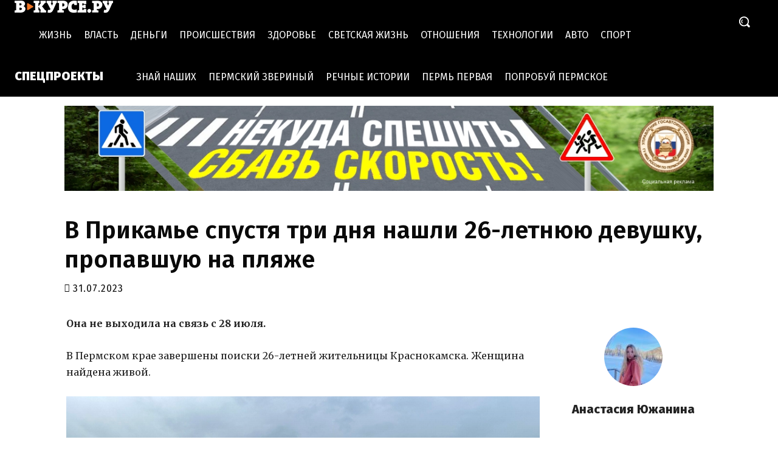

--- FILE ---
content_type: application/javascript;charset=utf-8
request_url: https://smi2.ru/data/js/98136.js
body_size: 5109
content:
function _jsload(src){var sc=document.createElement("script");sc.type="text/javascript";sc.async=true;sc.src=src;var s=document.getElementsByTagName("script")[0];s.parentNode.insertBefore(sc,s);};(function(){document.getElementById("unit_98136").innerHTML="<div class=\"container-98136\"> <div class=\"container-98136__header\"> <a class=\"container-98136__header-logo-link\" href=\"https://smi2.ru/\" target=\"_blank\"> <img class=\"container-98136__header-logo\" src=\"//static.smi2.net/static/logo/smi2.svg\" alt=\"СМИ2\"> </a> </div> <div class=\"container-98136__frame-wrap\"> <div class=\"container-98136__frame\" id=\"container-98136\"></div> <div class=\"container-98136__edge container-98136__edge-left\"> <div class=\"container-98136__edge-button container-98136__edge-button-left\"> <div class=\"container-98136__edge-button-arrow container-98136__edge-button-arrow-left\"></div> </div> <div class=\"container-98136__edge-shadow container-98136__edge-shadow-left\"></div> </div> <div class=\"container-98136__edge container-98136__edge-right\"> <div class=\"container-98136__edge-button container-98136__edge-button-right\"> <div class=\"container-98136__edge-button-arrow container-98136__edge-button-arrow-right\"></div> </div> <div class=\"container-98136__edge-shadow container-98136__edge-shadow-right visible\"></div> </div> </div> </div><style>.container-98136 { margin: 20px 0; } .container-98136__header { margin-bottom: 5px; height: 22px; overflow: hidden; text-align: left; } .container-98136__header-logo { display: inline-block; vertical-align: top; height: 22px; width: auto; border: none; } .container-98136 .list-container { font-size: 0; width: 2064px; -webkit-transition: -webkit-transform .8s; transition: -webkit-transform .8s; transition: transform .8s; transition: transform .8s, -webkit-transform .8s; } .container-98136 .list-container-item { display: inline-block; vertical-align: top; width: 192px; -webkit-box-sizing: border-box; box-sizing: border-box; margin-right: 16px; -webkit-transition: -webkit-box-shadow; transition: -webkit-box-shadow; -o-transition: box-shadow; transition: box-shadow; transition: box-shadow, -webkit-box-shadow; -webkit-transition-duration: 0.8s; -o-transition-duration: 0.8s; transition-duration: 0.8s; -webkit-transition-property: -webkit-box-shadow; transition-property: -webkit-box-shadow; -o-transition-property: box-shadow; transition-property: box-shadow; transition-property: box-shadow, -webkit-box-shadow; will-change: box-shadow; border-radius: 4px; } .container-98136 .list-container-item:hover { -webkit-box-shadow: 0 0 6px 0 rgba(0,0,0,0.2), 0 4px 10px 0 rgba(0,0,0,0.5); box-shadow: 0 0 6px 0 rgba(0,0,0,0.2), 0 4px 10px 0 rgba(0,0,0,0.5); } .container-98136 .list-container-item:last-child { margin-right: 0; } .container-98136__img-link { display: block; width: 100%; height: 256px; position: relative; border-radius: 4px; overflow: hidden; } .container-98136__img { border: none; position: absolute; top: 0px; left: 0px; right: 0px; bottom: 0px; background-repeat: no-repeat; background-position: center center; background-size: cover; height: 200px; } .container-98136__text { position: absolute; bottom: 0; left: 0; right: 0; } .container-98136__gradient { height: 50px; background: -webkit-gradient(linear, left bottom, left top, from(rgb(38, 38, 38)), to(rgba(0, 0, 0, 0))); background: -webkit-linear-gradient(bottom, rgb(38, 38, 38) 0%, rgba(0, 0, 0, 0) 100%); background: -o-linear-gradient(bottom, rgb(38, 38, 38) 0%, rgba(0, 0, 0, 0) 100%); background: linear-gradient(to top, rgb(38, 38, 38) 0%, rgba(0, 0, 0, 0) 100%); } .container-98136__title-wrap { -webkit-box-sizing: border-box; box-sizing: border-box; width: 100%; padding: 0 15px 15px; background-color: rgb(38, 38, 38); } .container-98136__title { font-family: Arial, sans-serif; font-size: 16px; line-height: 19px; font-weight: bold; color: #fff; text-decoration: none; text-align: left; word-wrap: break-word; max-height: 114px; min-height: 57px; overflow: hidden; display: -webkit-box; -webkit-line-clamp: 6; -webkit-box-orient: vertical; } /*************/ .container-98136__frame-wrap { position: relative; width: 700px; height: 276px; padding: 10px 0 10px; overflow: hidden; width: 100%; -webkit-box-sizing: border-box; box-sizing: border-box; } .container-98136__frame { width: 100%; height: 300px; overflow-x: scroll; position: relative; -webkit-overflow-scrolling: touch; } /*--------------------------------------------------------*/ .container-98136__edge { width: 5px; position: absolute; top: 0px; bottom: 0px; z-index: 1; will-change: transform; -webkit-transform: translateZ(0); transform: translateZ(0); } .container-98136__edge-left { left: 0; } .container-98136__edge-right { right: 0; } .container-98136__edge-shadow { width: 20px; height: 100%; position: absolute; top: 0; will-change: transform; -webkit-transition: -webkit-transform 0.5s ease; transition: -webkit-transform 0.5s ease; -o-transition: transform 0.5s ease; transition: transform 0.5s ease; transition: transform 0.5s ease, -webkit-transform 0.5s ease; background: #fff; -webkit-box-shadow: 0px 0px 20px -5px rgba(0, 0, 0, 1); box-shadow: 0px 0px 20px -5px rgba(0, 0, 0, 1); } .container-98136__edge-shadow-left { left: -30px; } .container-98136__edge-shadow-right { right: -30px; } .container-98136__edge-shadow-left.visible { -webkit-transform: translateX(10px); -ms-transform: translateX(10px); transform: translateX(10px); } .container-98136__edge-shadow-right.visible { -webkit-transform: translateX(-10px); -ms-transform: translateX(-10px); transform: translateX(-10px); } .container-98136__edge-button { position: absolute; top: 50%; -webkit-transform: translateY(-50%) translateZ(0); transform: translateY(-50%) translateZ(0); will-change: transform; height: 68px; width: 44px; display: block; cursor: pointer; -webkit-transition: -webkit-transform 0.5s ease; transition: -webkit-transform 0.5s ease; -o-transition: transform 0.5s ease; transition: transform 0.5s ease; transition: transform 0.5s ease, -webkit-transform 0.5s ease; border-radius: 3px; background-color: #fff; -webkit-box-shadow: 0 0 20px 0 rgba(0,0,0,0.18); box-shadow: 0 0 20px 0 rgba(0,0,0,0.18); } .container-98136-mobile .container-98136__edge-button { display: none; } .container-98136__edge-button-left { left: -44px; } .container-98136__edge-button-left.visible { -webkit-transform: translateY(-50%) translateX(100%) translateX(10px); -ms-transform: translateY(-50%) translateX(100%) translateX(10px); transform: translateY(-50%) translateX(100%) translateX(10px); } .container-98136__edge-button-right { right: -60px; } .container-98136__edge-button-right.visible { -webkit-transform: translateY(-50%) translateX(-100%) translateX(-26px); -ms-transform: translateY(-50%) translateX(-100%) translateX(-26px); transform: translateY(-50%) translateX(-100%) translateX(-26px); } .container-98136__edge-button-arrow { position: relative; } .container-98136__edge-button-arrow:after { content: ''; position: absolute; bottom: -44px; border: 9px solid transparent; } .container-98136__edge-button-arrow-left:after { left: 6px; border-right: 12px solid #000; } .container-98136__edge-button-arrow-right:after { left: 18px; border-left: 12px solid #000; }</style>";var cb=function(){var clickTracking = "";/** * Идентификатор блока * * @type {number} */ var block_id = 98136; /** * FIX: Первый вызов функции сохраняет innerHTML блока в глобальную * переменную window.jsApiBlockCode, второй вызов берет сохраненный * HTML и вставляет в блок #unit_<id>. Это патч работы jsapi загрузчика. */ if (!window.jsApiBlockCode) { window.jsApiBlockCode = {}; } if (!window.jsApiBlockCode[block_id]) { window.jsApiBlockCode[block_id] = document.getElementById("unit_" + block_id).innerHTML; } else { document.getElementById("unit_" + block_id).innerHTML = window.jsApiBlockCode[block_id]; } /** * Размер страницы (количество) загружаемых элементов * * @type {number} */ var page_size = 10; /** * Максимальное количество загружаемых страниц элементов * * @type {number} */ var max_page_count = 1; /** * Родительский элемент контейнера * * @type {HTMLElement} */ var parent_element = JsAPI.Dom.getElement("container-98136"); /** FIX: Данный блок 4 раза загружается на 1 странице - все данные попадают * в первый блок (id=container-98136), я удаляю id у первого чтобы второй скрипт брал * второй div[id=container-98136] и т.д. со вторым, третьим... **/ var randomID = '' + new Date().getTime() + Math.round(Math.random() * 1000); parent_element.id = 'container-' + block_id + '_' + randomID; parent_element.parentNode.parentNode.parentNode.id = 'unit_' + block_id + '_' + randomID; /** * Настройки блока * * @type {*} */ var properties = undefined; /** * Callback-функция рендера содержимого элемента * * @type {function(HTMLElement, *, number)} */ function getAverageRGB(imgEl) { var blockSize = 5, /* only visit every 5 pixels */ defaultRGB = {r:38,g:38,b:38}, /* for non-supporting envs */ canvas = document.createElement('canvas'), context = canvas.getContext && canvas.getContext('2d'), data, width, height, i = -4, length, rgb = {r:0,g:0,b:0}, count = 0; if (!context) { return defaultRGB; } height = canvas.height = imgEl.naturalHeight || imgEl.offsetHeight || imgEl.height; width = canvas.width = imgEl.naturalWidth || imgEl.offsetWidth || imgEl.width; context.drawImage(imgEl, 0, 0); try { data = context.getImageData(0, 0, width, height); } catch(e) { /* security error, img on diff domain */ return defaultRGB; } length = data.data.length; while ( (i += blockSize * 4) < length ) { ++count; rgb.r += data.data[i]; rgb.g += data.data[i+1]; rgb.b += data.data[i+2]; } /* ~~ used to floor values */ rgb.r = ~~(rgb.r/count); rgb.g = ~~(rgb.g/count); rgb.b = ~~(rgb.b/count); return rgb; } function getLightness(r, g, b) { var lightness; var rx = r / 255; var gx = g / 255; var bx = b / 255; if(Math.max(rx, gx, bx) == Math.min(rx, gx, bx)) { lightness = Math.max(rx, gx, bx); } else { lightness = (Math.max(rx, gx, bx) + Math.min(rx, gx, bx)) / 2; } return Math.round(lightness * 100); } function clearURL(url) { var start = url.indexOf('//'); var end = url.indexOf('"\)'); return url.substring(start, end); } function fillBackground(item) { var url = clearURL(item.querySelector('.container-98136__img').style.backgroundImage); var image = new Image(); image.crossOrigin = 'anonymous'; var load = (function(image) { return function() { var rgb = getAverageRGB(image); var gradient = item.querySelector('.container-98136__gradient'); gradient.style.background = 'linear-gradient(to top, rgba('+rgb.r+','+rgb.g+','+rgb.b+',1) 0%, rgba(0, 0, 0, 0) 100%)'; var title = item.querySelector('.container-98136__title-wrap'); title.style.backgroundColor = 'rgb('+rgb.r+','+rgb.g+','+rgb.b+')'; var fontColor = getLightness(rgb.r, rgb.g, rgb.b) > 50 ? '#000' : '#fff'; title.firstChild.style.color = fontColor; /* Установка высоты картинки */ var imageElem = item.querySelector('.container-98136__img'); var titleHeight = Math.floor(title.offsetHeight * 100 / item.offsetHeight); var imageHeight = 100 - titleHeight; imageElem.style.height = imageHeight + '%'; } })(image); image.onload = load; image.src = url; } var item_content_renderer = function (parent, model, index) { var el = JsAPI.Dom.createDom('a', { 'class': 'container-98136__img-link', 'href': model['url'], 'target': '_blank' }, [ JsAPI.Dom.createDom('div', { 'class': 'container-98136__img', 'style': 'background-image: url(' + model['image'] + ')' }), JsAPI.Dom.createDom('div','container-98136__text', [ JsAPI.Dom.createDom('div', 'container-98136__gradient'), JsAPI.Dom.createDom('div', 'container-98136__title-wrap', JsAPI.Dom.createDom('div', 'container-98136__title', model['title'] )), ]) ]); fillBackground(el); JsAPI.Dom.appendChild(parent, el); }; /** * Идентификатор блока * * @type {number} */ var block_id = 98136; /** * Маска требуемых параметров (полей) статей * * @type {number|undefined} */ var opt_fields = JsAPI.Dao.NewsField.TITLE | JsAPI.Dao.NewsField.IMAGE; /** * Создание list-блока */ JsAPI.Ui.ListBlock({ 'page_size': page_size, 'max_page_count': max_page_count, 'parent_element': parent_element, 'properties': properties, 'item_content_renderer': item_content_renderer, 'block_id': block_id, 'fields': opt_fields }, function (block) { var container = parent_element.parentNode.parentNode; var frame = container.querySelector('.container-98136__frame'); var frameWrap = container.querySelector('.container-98136__frame-wrap'); var list = container.querySelector('.list-container'); var items = container.querySelectorAll('.list-container-item'); var buttonLeft = container.querySelector('.container-98136__edge-button-left'); var buttonRight = container.querySelector('.container-98136__edge-button-right'); var shadowLeft = container.querySelector('.container-98136__edge-shadow-left'); var shadowRight = container.querySelector('.container-98136__edge-shadow-right'); if(navigator.userAgent.match(/(iPhone|iPod|iPad|Android|playbook|silk|BlackBerry|BB10|Windows Phone|Tizen|Bada|webOS|IEMobile|Opera Mini|Symbian|HTC_|Fennec|WP7|WP8)/i)) { container.classList.add('container-98136-mobile'); } /* габариты слайдера */ var dimensions; /** максимальная позиция слайдера */ var maxPosition; /* ширина видимой области */ var frameWidth; /* расстояние на которое прокрутить слайдер */ var distance; /* оставшееся расстояние до конца после последней прокрутки */ var remains; /* текущая позиция слайдера */ var position = 0; var isGetCoords = true; function getCoords() { dimensions = frameWrap.getBoundingClientRect(); frameWidth = Math.round(parseFloat(getComputedStyle(frame).width)); maxPosition = parseInt(getComputedStyle(list).width) - frameWidth; } function calculateDistance() { var marginRight = parseInt(getComputedStyle(items[0]).marginRight); var itemWidth = items[0].offsetWidth + marginRight; var listWidth = list.offsetWidth; maxPosition = listWidth - frameWidth; distance = Math.floor(frameWidth / itemWidth) * itemWidth; remains = maxPosition - Math.floor((maxPosition / distance)) * distance; } function next() { position -= distance; if(Math.abs(position) >= maxPosition) { position = -maxPosition; } list.style.transform = 'translate3d(' + position +'px, 0, 0)'; } function prev() { if(Math.abs(position) == maxPosition && remains != 0) { position += remains; } else { position += distance; } if(position >= 0) { position = 0; } list.style.transform = 'translate3d(' + position +'px, 0, 0)'; } function toggleEdges(value) { if (value == 0 ) { buttonLeft.classList.remove('visible'); } if (value > 0 ) { shadowLeft.classList.add('visible'); } else { shadowLeft.classList.remove('visible'); } if (value < maxPosition) { shadowRight.classList.add('visible'); } else { shadowRight.classList.remove('visible'); buttonRight.classList.remove('visible'); } } frameWrap.addEventListener('mousemove', function(e) { if (isGetCoords) { getCoords(); isGetCoords = false; } if (e.pageX >= Math.floor(dimensions.left) && e.pageX <= Math.floor(dimensions.left) + frameWidth / 2) { /* левая половина */ if (Math.abs(position) != 0) { buttonRight.classList.remove('visible'); buttonLeft.classList.add('visible'); } } else { /* правая половина */ if (Math.abs(position) != maxPosition) { buttonLeft.classList.remove('visible'); buttonRight.classList.add('visible'); } } }); frameWrap.addEventListener('mouseleave', function (e) { buttonRight.classList.remove('visible'); buttonLeft.classList.remove('visible'); }); frame.addEventListener('scroll', function () { toggleEdges(frame.scrollLeft); }); buttonRight.addEventListener('click', next); buttonLeft.addEventListener('click', prev); buttonRight.addEventListener('click', function() { toggleEdges(Math.abs(position)); }); buttonLeft.addEventListener('click', function() { toggleEdges(Math.abs(position)); }); window.addEventListener('resize', getCoords); window.addEventListener('resize', calculateDistance); getCoords(); calculateDistance(); }, function (reason) {});};if(!window.jsapi){window.jsapi=[];_jsload("//static.smi2.net/static/jsapi/jsapi.v5.25.25.ru_RU.js");}window.jsapi.push(cb);}());/* StatMedia */(function(w,d,c){(w[c]=w[c]||[]).push(function(){try{w.statmedia48189=new StatMedia({"id":48189,"user_id":null,"user_datetime":1769006584517,"session_id":null,"gen_datetime":1769006584518});}catch(e){}});if(!window.__statmedia){var p=d.createElement('script');p.type='text/javascript';p.async=true;p.src='https://cdnjs.smi2.ru/sm.js';var s=d.getElementsByTagName('script')[0];s.parentNode.insertBefore(p,s);}})(window,document,'__statmedia_callbacks');/* /StatMedia */

--- FILE ---
content_type: application/javascript
request_url: https://smi2.ru/counter/settings?payload=CL34AhjFpYmIvjM6JDc2ZDQ4OGU4LTMxNmEtNGNmOS1hYWQ1LTFiNGFmMzgwNTQzZg&cb=_callbacks____0mko4uib3
body_size: 1513
content:
_callbacks____0mko4uib3("[base64]");

--- FILE ---
content_type: application/javascript;charset=utf-8
request_url: https://w.uptolike.com/widgets/v1/version.js?cb=cb__utl_cb_share_1769006584527345
body_size: 397
content:
cb__utl_cb_share_1769006584527345('1ea92d09c43527572b24fe052f11127b');